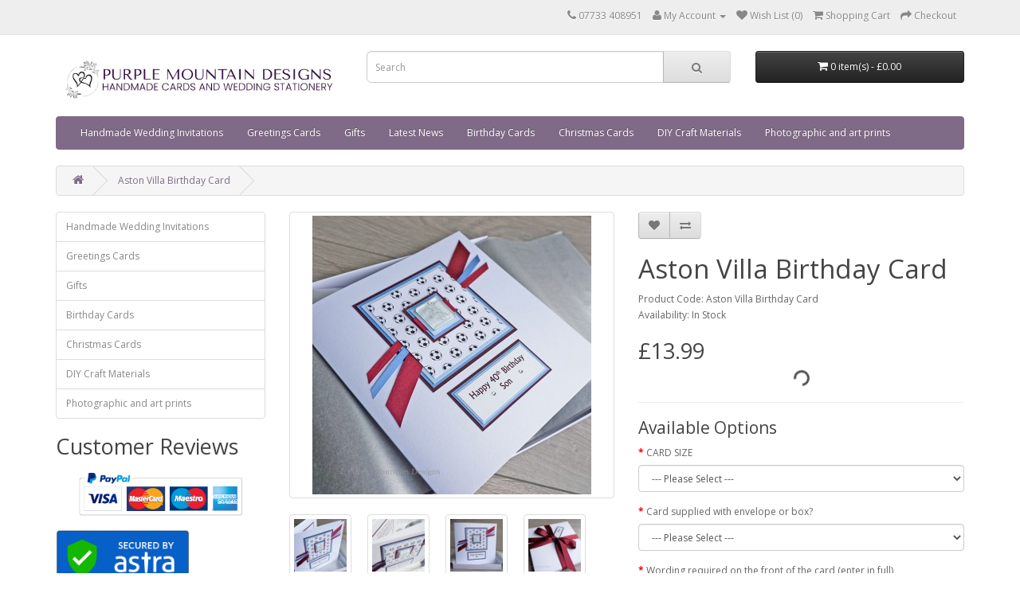

--- FILE ---
content_type: text/html; charset=utf-8
request_url: https://www.purplemountaindesigns.co.uk/Aston-villa-birthday-card
body_size: 12618
content:
<!DOCTYPE html>
<!--[if IE]><![endif]-->
<!--[if IE 8 ]><html dir="ltr" lang="en" class="ie8"><![endif]-->
<!--[if IE 9 ]><html dir="ltr" lang="en" class="ie9"><![endif]-->
<!--[if (gt IE 9)|!(IE)]><!-->
<html dir="ltr" lang="en">
<!--<![endif]-->
<head>
<meta charset="UTF-8" />
<meta name="viewport" content="width=device-width, initial-scale=1">
<meta http-equiv="X-UA-Compatible" content="IE=edge">
<title>Aston Villa Football Birthday Card for Dad, Husband |Claret Blue football colours</title>
<base href="https://www.purplemountaindesigns.co.uk/" />
<script src="catalog/view/javascript/jquery/jquery-2.1.1.min.js" type="text/javascript"></script>
<link href="catalog/view/javascript/bootstrap/css/bootstrap.min.css" rel="stylesheet" media="screen" />
<script src="catalog/view/javascript/bootstrap/js/bootstrap.min.js" type="text/javascript"></script>
<link href="catalog/view/javascript/font-awesome/css/font-awesome.min.css" rel="stylesheet" type="text/css" />
<link href="//fonts.googleapis.com/css?family=Open+Sans:400,400i,300,700" rel="stylesheet" type="text/css" />
<link href="catalog/view/theme/default/stylesheet/stylesheet.css" rel="stylesheet">
<link href="catalog/view/javascript/jquery/magnific/magnific-popup.css" type="text/css" rel="stylesheet" media="screen" />
<link href="catalog/view/javascript/jquery/datetimepicker/bootstrap-datetimepicker.min.css" type="text/css" rel="stylesheet" media="screen" />
<link href="catalog/view/javascript/jquery/owl-carousel/owl.carousel.css" type="text/css" rel="stylesheet" media="screen" />
<link href="catalog/view/javascript/jquery/owl-carousel/owl.transitions.css" type="text/css" rel="stylesheet" media="screen" />
<link href="catalog/view/theme/default/stylesheet/popupwindow/animate.css" type="text/css" rel="stylesheet" media="screen" />
<link href="catalog/view/javascript/jquery/fancybox/jquery.fancybox.css" type="text/css" rel="stylesheet" media="screen" />
<link href="catalog/view/theme/default/stylesheet/popupwindow/popupwindow.css" type="text/css" rel="stylesheet" media="screen" />
<link href="catalog/view/theme/default/stylesheet/paypal/paypal.css" type="text/css" rel="stylesheet" media="screen" />
<script src="catalog/view/javascript/common.js" type="text/javascript"></script>
<link href="https://www.purplemountaindesigns.co.uk/Aston-villa-birthday-card" rel="canonical" />
<link href="https://www.purplemountaindesigns.co.uk/image/catalog/cart.png" rel="icon" />
<script src="catalog/view/javascript/jquery/magnific/jquery.magnific-popup.min.js" type="text/javascript"></script>
<script src="catalog/view/javascript/jquery/datetimepicker/moment.js" type="text/javascript"></script>
<script src="catalog/view/javascript/jquery/datetimepicker/bootstrap-datetimepicker.min.js" type="text/javascript"></script>
<script src="catalog/view/javascript/jquery/owl-carousel/owl.carousel.min.js" type="text/javascript"></script>
<script src="catalog/view/javascript/jquery/fancybox/jquery.fancybox.js" type="text/javascript"></script>
<script src="catalog/view/javascript/paypal/paypal.js?page_code=product" type="text/javascript"></script>

<!-- Google tag (gtag.js) -->
<script async src="https://www.googletagmanager.com/gtag/js?id=G-JEKS1CLVT1"></script>
<script>
  window.dataLayer = window.dataLayer || [];
  function gtag(){dataLayer.push(arguments);}
  gtag('js', new Date());

  gtag('config', 'G-JEKS1CLVT1');
</script>
						

			<style type="text/css">
				.sub-thumbnail {display: block;padding:4px;margin-bottom:10px;
					line-height: 1.42857143;-webkit-transition: all .2s ease-in-out;
					transition: all .2s ease-in-out;border-radius: 0;
					border: none;background-color: none;
				}
				.subcatname{margin-top:6px;}
			</style>
			
</head>
<body class="product-product-778">
<nav id="top">
  <div class="container">
            <div id="top-links" class="nav pull-right">
      <ul class="list-inline">
        <li><a href="https://www.purplemountaindesigns.co.uk/index.php?route=information/contact"><i class="fa fa-phone"></i></a> <span class="hidden-xs hidden-sm hidden-md">07733 408951    </span></li>
        <li class="dropdown"><a href="https://www.purplemountaindesigns.co.uk/index.php?route=account/account" title="My Account" class="dropdown-toggle" data-toggle="dropdown"><i class="fa fa-user"></i> <span class="hidden-xs hidden-sm hidden-md">My Account</span> <span class="caret"></span></a>
          <ul class="dropdown-menu dropdown-menu-right">
                        <li><a href="https://www.purplemountaindesigns.co.uk/index.php?route=account/register">Register</a></li>
            <li><a href="https://www.purplemountaindesigns.co.uk/index.php?route=account/login">Login</a></li>
                      </ul>
        </li>
        <li><a href="https://www.purplemountaindesigns.co.uk/index.php?route=account/wishlist" id="wishlist-total" title="Wish List (0)"><i class="fa fa-heart"></i> <span class="hidden-xs hidden-sm hidden-md">Wish List (0)</span></a></li>
        <li><a href="https://www.purplemountaindesigns.co.uk/index.php?route=checkout/cart" title="Shopping Cart"><i class="fa fa-shopping-cart"></i> <span class="hidden-xs hidden-sm hidden-md">Shopping Cart</span></a></li>
        <li><a href="https://www.purplemountaindesigns.co.uk/index.php?route=checkout/checkout" title="Checkout"><i class="fa fa-share"></i> <span class="hidden-xs hidden-sm hidden-md">Checkout</span></a></li>
      </ul>
    </div>
  </div>
</nav>
<header>
  <div class="container">
    <div class="row">
      <div class="col-sm-4">
        <div id="logo">
                    <a href="https://www.purplemountaindesigns.co.uk/index.php?route=common/home"><img src="https://www.purplemountaindesigns.co.uk/image/catalog/New-logo-banner-sm.jpg" title="Purple Mountain Designs" alt="Purple Mountain Designs" class="img-responsive" /></a>
                  </div>
      </div>
      <div class="col-sm-5"><div id="search" class="input-group">
  <input type="text" name="search" value="" placeholder="Search" class="form-control input-lg" />
  <span class="input-group-btn">
    <button type="button" class="btn btn-default btn-lg"><i class="fa fa-search"></i></button>
  </span>
</div>      </div>
      <div class="col-sm-3"><div id="cart" class="btn-group btn-block">
  <button type="button" data-toggle="dropdown" data-loading-text="Loading..." class="btn btn-inverse btn-block btn-lg dropdown-toggle"><i class="fa fa-shopping-cart"></i> <span id="cart-total">0 item(s) - £0.00</span></button>
  <ul class="dropdown-menu pull-right">
        <li>
      <p class="text-center">Your shopping cart is empty!</p>
    </li>
      </ul>
</div>
</div>
    </div>
  </div>
</header>
<div class="container">
  <nav id="menu" class="navbar">
    <div class="navbar-header"><span id="category" class="visible-xs">Categories</span>
      <button type="button" class="btn btn-navbar navbar-toggle" data-toggle="collapse" data-target=".navbar-ex1-collapse"><i class="fa fa-bars"></i></button>
    </div>
    <div class="collapse navbar-collapse navbar-ex1-collapse">
      <ul class="nav navbar-nav">
                        <li class="dropdown"><a href="https://www.purplemountaindesigns.co.uk/handmade-wedding-invitations" class="dropdown-toggle" data-toggle="dropdown">Handmade Wedding Invitations</a>
          <div class="dropdown-menu">
            <div class="dropdown-inner">
                            <ul class="list-unstyled">
                                <li><a href="https://www.purplemountaindesigns.co.uk/handmade-wedding-invitations/wedding-stationery">Invite Design Collections</a></li>
                                <li><a href="https://www.purplemountaindesigns.co.uk/handmade-wedding-invitations/Wedding-place-settings">Place Cards / Table Settings</a></li>
                                <li><a href="https://www.purplemountaindesigns.co.uk/handmade-wedding-invitations/wedding-invite-samples">Wedding Invite Samples</a></li>
                                <li><a href="https://www.purplemountaindesigns.co.uk/handmade-wedding-invitations/wedding-guest-books">Wedding Guest Books</a></li>
                                <li><a href="https://www.purplemountaindesigns.co.uk/handmade-wedding-invitations/Wedding-photo-albums">Wedding Photo Albums</a></li>
                                <li><a href="https://www.purplemountaindesigns.co.uk/handmade-wedding-invitations/Wedding-favour-boxes">Handmade Wedding Favours</a></li>
                                <li><a href="https://www.purplemountaindesigns.co.uk/handmade-wedding-invitations/wedding-table-plans">Wedding Table Plans</a></li>
                                <li><a href="https://www.purplemountaindesigns.co.uk/handmade-wedding-invitations/wedding-memory-boxes">Wedding Memory Boxes</a></li>
                                <li><a href="https://www.purplemountaindesigns.co.uk/handmade-wedding-invitations/wedding-invite-price-list">Wedding Stationery Prices</a></li>
                                <li><a href="https://www.purplemountaindesigns.co.uk/handmade-wedding-invitations/bespoke-wedding-stationery">Bespoke Wedding Stationery</a></li>
                                <li><a href="https://www.purplemountaindesigns.co.uk/handmade-wedding-invitations/Wedding-invite-wording">Wedding Invite Wording &amp; Fonts</a></li>
                                <li><a href="https://www.purplemountaindesigns.co.uk/handmade-wedding-invitations/Ruby-wedding-invites">Ruby Wedding Invites</a></li>
                              </ul>
                          </div>
            <a href="https://www.purplemountaindesigns.co.uk/handmade-wedding-invitations" class="see-all">Show All Handmade Wedding Invitations</a> </div>
        </li>
                                <li class="dropdown"><a href="https://www.purplemountaindesigns.co.uk/greetings" class="dropdown-toggle" data-toggle="dropdown">Greetings Cards</a>
          <div class="dropdown-menu">
            <div class="dropdown-inner">
                            <ul class="list-unstyled">
                                <li><a href="https://www.purplemountaindesigns.co.uk/greetings/Birthday-Cards">Birthday Cards</a></li>
                                <li><a href="https://www.purplemountaindesigns.co.uk/greetings/wedding-anniversary-cards">Wedding Anniversary Cards</a></li>
                                <li><a href="https://www.purplemountaindesigns.co.uk/greetings/Handmade-fathers-day-cards">Father's Day Cards</a></li>
                                <li><a href="https://www.purplemountaindesigns.co.uk/greetings/wedding-day-cards">Wedding Day Cards</a></li>
                                <li><a href="https://www.purplemountaindesigns.co.uk/greetings/Engagement-cards">Engagement Cards</a></li>
                                <li><a href="https://www.purplemountaindesigns.co.uk/greetings/handmade-baby-shower-cards">Handmade Baby Shower Cards</a></li>
                                <li><a href="https://www.purplemountaindesigns.co.uk/greetings/handmade-christening-cards">Christening Cards</a></li>
                                <li><a href="https://www.purplemountaindesigns.co.uk/greetings/new-baby-cards">New Baby Cards</a></li>
                                <li><a href="https://www.purplemountaindesigns.co.uk/greetings/Valentines-Cards">Valentine's Day Cards</a></li>
                                <li><a href="https://www.purplemountaindesigns.co.uk/greetings/Animal-cards">Animal Cards</a></li>
                                <li><a href="https://www.purplemountaindesigns.co.uk/greetings/Personalised-graduation-cards">Graduation Cards</a></li>
                                <li><a href="https://www.purplemountaindesigns.co.uk/greetings/Mothers-day">Mother's Day Cards</a></li>
                                <li><a href="https://www.purplemountaindesigns.co.uk/greetings/Thank-You-Cards">Thank You Cards</a></li>
                                <li><a href="https://www.purplemountaindesigns.co.uk/greetings/Handmade-retirement-card">Retirement Cards</a></li>
                                <li><a href="https://www.purplemountaindesigns.co.uk/greetings/congratulations-cards">Congratulations Cards</a></li>
                                <li><a href="https://www.purplemountaindesigns.co.uk/greetings/wedding-acceptance-cards">Wedding Acceptance Cards</a></li>
                              </ul>
                          </div>
            <a href="https://www.purplemountaindesigns.co.uk/greetings" class="see-all">Show All Greetings Cards</a> </div>
        </li>
                                <li class="dropdown"><a href="https://www.purplemountaindesigns.co.uk/gifts" class="dropdown-toggle" data-toggle="dropdown">Gifts</a>
          <div class="dropdown-menu">
            <div class="dropdown-inner">
                            <ul class="list-unstyled">
                                <li><a href="https://www.purplemountaindesigns.co.uk/gifts/Christmas-Eve_Boxes">Christmas Eve Box</a></li>
                                <li><a href="https://www.purplemountaindesigns.co.uk/gifts/personalised-gift-boxes">Gift Favour Boxes</a></li>
                                <li><a href="https://www.purplemountaindesigns.co.uk/gifts/guest-books">Guest Books</a></li>
                                <li><a href="https://www.purplemountaindesigns.co.uk/gifts/keepsake-boxes">Keepsake Boxes</a></li>
                                <li><a href="https://www.purplemountaindesigns.co.uk/gifts/photo-albums">Photo Albums</a></li>
                                <li><a href="https://www.purplemountaindesigns.co.uk/gifts/personalised-gift-boxes-for-wine">Bottle Gift Boxes</a></li>
                              </ul>
                          </div>
            <a href="https://www.purplemountaindesigns.co.uk/gifts" class="see-all">Show All Gifts</a> </div>
        </li>
                                <li class="dropdown"><a href="https://www.purplemountaindesigns.co.uk/iblog" class="dropdown-toggle" data-toggle="dropdown">Latest News</a>
          <div class="dropdown-menu">
            <div class="dropdown-inner">
                            <ul class="list-unstyled">
                                <li><a href="https://www.purplemountaindesigns.co.uk/iblog/category/gift-ideas">Gift ideas</a></li>
                                <li><a href="https://www.purplemountaindesigns.co.uk/iblog/category/new-greetings-card-designs">New Greetings Card Designs</a></li>
                                <li><a href="https://www.purplemountaindesigns.co.uk/iblog/category/new-wedding-products">New Wedding Products</a></li>
                                <li><a href="https://www.purplemountaindesigns.co.uk/iblog/category/wedding-invitation-ideas-2023">Wedding Invitation Ideas 2023</a></li>
                              </ul>
                          </div>
            <a href="https://www.purplemountaindesigns.co.uk/iblog" class="see-all">Show All Latest News</a> </div>
        </li>
                                <li class="dropdown"><a href="https://www.purplemountaindesigns.co.uk/personalised-birthday-cards" class="dropdown-toggle" data-toggle="dropdown">Birthday Cards</a>
          <div class="dropdown-menu">
            <div class="dropdown-inner">
                            <ul class="list-unstyled">
                                <li><a href="https://www.purplemountaindesigns.co.uk/personalised-birthday-cards/luxury-boxed-birthday-cards">Luxury Boxed Birthday Cards</a></li>
                                <li><a href="https://www.purplemountaindesigns.co.uk/personalised-birthday-cards/Large-boxed-birthday-card">Large Boxed Birthday Cards</a></li>
                                <li><a href="https://www.purplemountaindesigns.co.uk/personalised-birthday-cards/Birthday-cards-men">Birthday Cards for Men</a></li>
                                <li><a href="https://www.purplemountaindesigns.co.uk/personalised-birthday-cards/dog-cat-birthday-cards">Dog &amp; Cat Birthday Cards</a></li>
                                <li><a href="https://www.purplemountaindesigns.co.uk/personalised-birthday-cards/handmade-birthday-card">More Personalised Birthday Cards</a></li>
                                <li><a href="https://www.purplemountaindesigns.co.uk/personalised-birthday-cards/Handmade-sport-birthday-cards">Sporting Birthday Cards</a></li>
                                <li><a href="https://www.purplemountaindesigns.co.uk/personalised-birthday-cards/personalised-football-birthday-cards">Football Birthday Cards</a></li>
                                <li><a href="https://www.purplemountaindesigns.co.uk/personalised-birthday-cards/Special-first-birthday-cards">First Birthday Cards</a></li>
                              </ul>
                          </div>
            <a href="https://www.purplemountaindesigns.co.uk/personalised-birthday-cards" class="see-all">Show All Birthday Cards</a> </div>
        </li>
                                <li class="dropdown"><a href="https://www.purplemountaindesigns.co.uk/Christmas-Cards" class="dropdown-toggle" data-toggle="dropdown">Christmas Cards</a>
          <div class="dropdown-menu">
            <div class="dropdown-inner">
                            <ul class="list-unstyled">
                                <li><a href="https://www.purplemountaindesigns.co.uk/Christmas-Cards/Luxury-boxed-Christmas-Cards">Boxed Christmas Cards</a></li>
                                <li><a href="https://www.purplemountaindesigns.co.uk/Christmas-Cards/Luxury-christmas-card">Luxury Christmas Cards with envelopes</a></li>
                                <li><a href="https://www.purplemountaindesigns.co.uk/Christmas-Cards/Handmade-christmas-card">Handmade Christmas Cards - smaller cards</a></li>
                                <li><a href="https://www.purplemountaindesigns.co.uk/Christmas-Cards/Handmade-Christmas-Card-Multi-Packs">Handmade Christmas Card Multi-Packs</a></li>
                                <li><a href="https://www.purplemountaindesigns.co.uk/Christmas-Cards/Babys-1st-christmas-card">Baby's First Christmas </a></li>
                              </ul>
                          </div>
            <a href="https://www.purplemountaindesigns.co.uk/Christmas-Cards" class="see-all">Show All Christmas Cards</a> </div>
        </li>
                                <li class="dropdown"><a href="https://www.purplemountaindesigns.co.uk/craft-materials" class="dropdown-toggle" data-toggle="dropdown">DIY Craft Materials</a>
          <div class="dropdown-menu">
            <div class="dropdown-inner">
                            <ul class="list-unstyled">
                                <li><a href="https://www.purplemountaindesigns.co.uk/craft-materials/Lampwork-glass-heart-pendants">Murano Glass Heart Pendants</a></li>
                                <li><a href="https://www.purplemountaindesigns.co.uk/craft-materials/Ribbon">Ribbon</a></li>
                                <li><a href="https://www.purplemountaindesigns.co.uk/craft-materials/greetings-card-presentation-boxes">Card presentation boxes</a></li>
                                <li><a href="https://www.purplemountaindesigns.co.uk/craft-materials/Card-blanks-and-inserts">Card Blanks and Inserts</a></li>
                              </ul>
                          </div>
            <a href="https://www.purplemountaindesigns.co.uk/craft-materials" class="see-all">Show All DIY Craft Materials</a> </div>
        </li>
                                <li><a href="https://www.purplemountaindesigns.co.uk/Border-collie-art">Photographic and art prints</a></li>
                      </ul>
    </div>
  </nav>
</div>
<div class="container">
  <ul class="breadcrumb">
        <li><a href="https://www.purplemountaindesigns.co.uk/index.php?route=common/home"><i class="fa fa-home"></i></a></li>
        <li><a href="https://www.purplemountaindesigns.co.uk/Aston-villa-birthday-card">Aston Villa Birthday Card</a></li>
      </ul>
  <div class="row"><aside id="column-left" class="col-sm-3 hidden-xs">
    <div class="list-group">
      <a href="https://www.purplemountaindesigns.co.uk/handmade-wedding-invitations" class="list-group-item">Handmade Wedding Invitations</a>
        <a href="https://www.purplemountaindesigns.co.uk/greetings" class="list-group-item">Greetings Cards</a>
        <a href="https://www.purplemountaindesigns.co.uk/gifts" class="list-group-item">Gifts</a>
        <a href="https://www.purplemountaindesigns.co.uk/personalised-birthday-cards" class="list-group-item">Birthday Cards</a>
        <a href="https://www.purplemountaindesigns.co.uk/Christmas-Cards" class="list-group-item">Christmas Cards</a>
        <a href="https://www.purplemountaindesigns.co.uk/craft-materials" class="list-group-item">DIY Craft Materials</a>
        <a href="https://www.purplemountaindesigns.co.uk/Border-collie-art" class="list-group-item">Photographic and art prints</a>
    </div>
    <div>
      <h2>Customer Reviews</h2>
    <script type="text/JavaScript" src="https://www.freeindex.co.uk/widgets/fiwidget.asp?lid=65319%26tit%3D%26wid%3D220%26rak%3D1%26dis%3D0%26wri%3D1%26nrv%3D1%26rts%3DS%26theme%3Ddark"></script></div>
    <div>
    <p><!-- PayPal Logo --></p><table border="0" cellpadding="10" cellspacing="0" align="center"><tbody><tr><td align="center"></td></tr><tr><td align="center"><a href="https://www.paypal.com/uk/webapps/mpp/paypal-popup" title="How PayPal Works" onclick="javascript:window.open('https://www.paypal.com/uk/webapps/mpp/paypal-popup','WIPaypal','toolbar=no, location=no, directories=no, status=no, menubar=no, scrollbars=yes, resizable=yes, width=1060, height=700'); return false;"><img src="https://www.paypalobjects.com/webstatic/mktg/Logo/AM_mc_vs_ms_ae_UK.png" border="0" alt="PayPal Acceptance Mark" style="width: 204.805px; float: left; height: 70.2188px;"></a></td></tr></tbody></table><p></p></div>
    <div>
    <p>
<a href="https://secure.getastra.net/seal/verify/e1aXMCeTn">

<img src="https://www.purplemountaindesigns.co.uk/image/catalog/Trust-seal.png" style="width: 168.094px; height: 92.7188px;"></a></p><p><br></p><p><br></p></div>
    	    	<div class="panel panel-default iblog-widget">
			<div class="panel-heading"><div class="bundle-title"><a href="https://www.purplemountaindesigns.co.uk/iblog/valentines-day-cards-2026">Valentine's Day Cards 2026</a></div></div>
			<div class="panel-body iblog-box-content">
									<a href="https://www.purplemountaindesigns.co.uk/iblog/valentines-day-cards-2026"><img src="https://www.purplemountaindesigns.co.uk/image/cache/catalog/valentine/Cocktail22d-200x200.jpg" class="iblog-featured-image" alt="Valentine's Day Cards 2026" /></a>
				                <div class="iblog-featured-description">
                	Beautiful gift boxed Valentine's Day Card for you husband, wife, girlfriend, fiancé, boyfriend, secret lover!                </div>

                <div class="iblog-button">
                	<a href="https://www.purplemountaindesigns.co.uk/iblog/valentines-day-cards-2026" class="btn btn-primary">Read more</a>
                </div>
			</div>
		</div>
	
<div class="panel panel-default iblog-panel">
	<div class="panel-heading">Latest News Posts</div>
	<div class="panel-content iblog-box-content">
        			<ul class="iblog-box-post">
									<li>
						<div class="iblog-post">
							<a href="https://www.purplemountaindesigns.co.uk/iblog/leeds-united-football-card">Leeds United Football Card</a>
						</div>
					</li>
									<li>
						<div class="iblog-post">
							<a href="https://www.purplemountaindesigns.co.uk/iblog/tin-wedding-anniversary-card">New Tin Wedding Anniversary Card</a>
						</div>
					</li>
									<li>
						<div class="iblog-post">
							<a href="https://www.purplemountaindesigns.co.uk/iblog/pearlescent-boxes-for-larger-cards">New pearlescent boxes for our larger cards</a>
						</div>
					</li>
									<li>
						<div class="iblog-post">
							<a href="https://www.purplemountaindesigns.co.uk/iblog/luxury-personalised-photo-albums">New luxury photo albums</a>
						</div>
					</li>
									<li>
						<div class="iblog-post">
							<a href="https://www.purplemountaindesigns.co.uk/iblog/merry-christmas">Merry Christmas!</a>
						</div>
					</li>
									<li>
						<div class="iblog-post">
							<a href="https://www.purplemountaindesigns.co.uk/iblog/handmade-valentines-day-cards">Handmade Valentine's Day Cards</a>
						</div>
					</li>
									<li>
						<div class="iblog-post">
							<a href="https://www.purplemountaindesigns.co.uk/iblog/new-birthday-cards">New birthday cards</a>
						</div>
					</li>
									<li>
						<div class="iblog-post">
							<a href="https://www.purplemountaindesigns.co.uk/iblog/luxury-valentines-cards-2024">Luxury Valentine's Cards 2024</a>
						</div>
					</li>
									<li>
						<div class="iblog-post">
							<a href="https://www.purplemountaindesigns.co.uk/iblog/wedding-season-2024">Wedding season 2024</a>
						</div>
					</li>
									<li>
						<div class="iblog-post">
							<a href="https://www.purplemountaindesigns.co.uk/iblog/new-lilac-birthday-card">New Lilac Birthday card</a>
						</div>
					</li>
									<li>
						<div class="iblog-post">
							<a href="https://www.purplemountaindesigns.co.uk/iblog/new-giraffe-card-for-birth-of-a-baby-boy">New giraffe card for birth of a baby boy</a>
						</div>
					</li>
									<li>
						<div class="iblog-post">
							<a href="https://www.purplemountaindesigns.co.uk/iblog/new-vintage-rose-guest-book">New Vintage Rose Guest  Book</a>
						</div>
					</li>
									<li>
						<div class="iblog-post">
							<a href="https://www.purplemountaindesigns.co.uk/iblog/luxury-christmas-cards-2019">Luxury Christmas Cards 2019</a>
						</div>
					</li>
									<li>
						<div class="iblog-post">
							<a href="https://www.purplemountaindesigns.co.uk/iblog/christmas-delivery-2019">Christmas Delivery 2019</a>
						</div>
					</li>
									<li>
						<div class="iblog-post">
							<a href="https://www.purplemountaindesigns.co.uk/iblog/ruby-wedding-invites">Ruby Wedding Invites</a>
						</div>
					</li>
									<li>
						<div class="iblog-post">
							<a href="https://www.purplemountaindesigns.co.uk/iblog/luxury-valentines-day-cards">Luxury Valentine's Day Cards</a>
						</div>
					</li>
									<li>
						<div class="iblog-post">
							<a href="https://www.purplemountaindesigns.co.uk/iblog/luxury-mothers-day-cards-2020">Luxury Mother's Day Cards 2020</a>
						</div>
					</li>
									<li>
						<div class="iblog-post">
							<a href="https://www.purplemountaindesigns.co.uk/iblog/handmade-christmas-cards">Handmade Christmas Cards</a>
						</div>
					</li>
									<li>
						<div class="iblog-post">
							<a href="https://www.purplemountaindesigns.co.uk/iblog/New-birthday-cards-2022">New luxury birthday card designs</a>
						</div>
					</li>
									<li>
						<div class="iblog-post">
							<a href="https://www.purplemountaindesigns.co.uk/iblog/handmade-mothers-day-cards-2023">Handmade Mother's Day Cards 2023</a>
						</div>
					</li>
							</ul>
			</div>
</div>    <div class="box-heading"><h3>Latest News</h3></div>
<div class="list-group">
      <a href="https://www.purplemountaindesigns.co.uk/iblog/category/gift-ideas" class="list-group-item">Gift ideas</a>
        <a href="https://www.purplemountaindesigns.co.uk/iblog/category/new-greetings-card-designs" class="list-group-item">New Greetings Card Designs</a>
        <a href="https://www.purplemountaindesigns.co.uk/iblog/category/new-wedding-products" class="list-group-item">New Wedding Products</a>
        <a href="https://www.purplemountaindesigns.co.uk/iblog/category/wedding-invitation-ideas-2023" class="list-group-item">Wedding Invitation Ideas 2023</a>
    </div>
	  </aside>
                <div id="content" class="col-sm-9"><div id="banner0" class="owl-carousel">
  </div>
<script type="text/javascript"><!--
$('#banner0').owlCarousel({
	items: 6,
	autoPlay: 3000,
	singleItem: true,
	navigation: false,
	pagination: false,
	transitionStyle: 'fade'
});
--></script>
      <div class="row">
                                <div class="col-sm-6">
                    <ul class="thumbnails">
                        <li><a class="thumbnail" href="https://www.purplemountaindesigns.co.uk/image/cache/catalog/Greetings/Birthday/men/Aston-Villa-card-750x750.jpg" title="Aston Villa Birthday Card"><img src="https://www.purplemountaindesigns.co.uk/image/cache/catalog/Greetings/Birthday/men/Aston-Villa-card-350x350.jpg" title="Aston Villa Birthday Card" alt="Aston Villa Birthday Card" /></a></li>
                                                <li class="image-additional"><a class="thumbnail" href="https://www.purplemountaindesigns.co.uk/image/cache/catalog/Greetings/Birthday/men/Aston-villa-card2-750x750.jpg" title="Aston Villa Birthday Card"> <img src="https://www.purplemountaindesigns.co.uk/image/cache/catalog/Greetings/Birthday/men/Aston-villa-card2-74x74.jpg" title="Aston Villa Birthday Card" alt="Aston Villa Birthday Card" /></a></li>
                        <li class="image-additional"><a class="thumbnail" href="https://www.purplemountaindesigns.co.uk/image/cache/catalog/Greetings/Birthday/men/Villa-card3-750x750.jpg" title="Aston Villa Birthday Card"> <img src="https://www.purplemountaindesigns.co.uk/image/cache/catalog/Greetings/Birthday/men/Villa-card3-74x74.jpg" title="Aston Villa Birthday Card" alt="Aston Villa Birthday Card" /></a></li>
                        <li class="image-additional"><a class="thumbnail" href="https://www.purplemountaindesigns.co.uk/image/cache/catalog/Greetings/Birthday/men/Aston-villa-card3-750x750.jpg" title="Aston Villa Birthday Card"> <img src="https://www.purplemountaindesigns.co.uk/image/cache/catalog/Greetings/Birthday/men/Aston-villa-card3-74x74.jpg" title="Aston Villa Birthday Card" alt="Aston Villa Birthday Card" /></a></li>
                        <li class="image-additional"><a class="thumbnail" href="https://www.purplemountaindesigns.co.uk/image/cache/catalog/Greetings/Birthday/men/Aston-villa-card4-750x750.jpg" title="Aston Villa Birthday Card"> <img src="https://www.purplemountaindesigns.co.uk/image/cache/catalog/Greetings/Birthday/men/Aston-villa-card4-74x74.jpg" title="Aston Villa Birthday Card" alt="Aston Villa Birthday Card" /></a></li>
                                  </ul>
                    <ul class="nav nav-tabs">
            <li class="active"><a href="#tab-description" data-toggle="tab">Description</a></li>
                                    <li><a href="#tab-review" data-toggle="tab">Reviews (0)</a></li>
                      </ul>
          <div class="tab-content">
            <div class="tab-pane active" id="tab-description"><h3>
	Aston Villa Birthday Card for Dad, Husband, Brother, Son etc</h3>
<p>
	This handmade birthday card has a silver footballer hand-painted onto a glass tile. Mounted on shades of claret and blue ribbons and cards.&nbsp; The design is created on a white pearlescent card, with a matching blank insert.</p>
<p>
	Please type your own personalised message in the box when you order. This card would be ideal for other special birthdays, such as 18th, 21st, 30th, 40th for a Father, Son, Husband etc.</p>
<p>
	The card is supplied in a matt white box, lined with tissue paper and tied with a satin ribbon. Also available with a white envelope.</p>
<p>
	Card&nbsp;size: 19cm x 19cm</p>
</div>
                                    <div class="tab-pane" id="tab-review">
              <form class="form-horizontal" id="form-review">
                <div id="review"></div>
                <h2>Write a review</h2>
                                Please <a href="https://www.purplemountaindesigns.co.uk/index.php?route=account/login">login</a> or <a href="https://www.purplemountaindesigns.co.uk/index.php?route=account/register">register</a> to review                              </form>
            </div>
                      </div>
        </div>
                                <div class="col-sm-6">
          <div class="btn-group">
            <button type="button" data-toggle="tooltip" class="btn btn-default" title="Add to Wish List" onclick="wishlist.add('778');"><i class="fa fa-heart"></i></button>
            <button type="button" data-toggle="tooltip" class="btn btn-default" title="Compare this Product" onclick="compare.add('778');"><i class="fa fa-exchange"></i></button>
          </div>
          <h1>Aston Villa Birthday Card</h1>
          <ul class="list-unstyled">
                        <li>Product Code: Aston Villa Birthday Card</li>
                        <li>Availability: In Stock</li>
          </ul>
                    <ul class="list-unstyled">
                        <li>
              <h2>£13.99</h2>
            </li>
                                                          </ul>
                    <div id="product">
                        <hr>
            <h3>Available Options</h3>
                                    <div class="form-group required">
              <label class="control-label" for="input-option3094">CARD SIZE</label>
              <select name="option[3094]" id="input-option3094" class="form-control">
                <option value=""> --- Please Select --- </option>
                                <option value="3324">190 x 190mm (7.5x7.5&quot;)                                </option>
                              </select>
            </div>
                                                                                                                                                <div class="form-group required">
              <label class="control-label" for="input-option3095">Card supplied with envelope or box?</label>
              <select name="option[3095]" id="input-option3095" class="form-control">
                <option value=""> --- Please Select --- </option>
                                <option value="3325">With white envelope                                (-£1.50)
                                </option>
                                <option value="3326">Matt White Box                                </option>
                                <option value="3327">White pearlescent box                                (+£2.50)
                                </option>
                              </select>
            </div>
                                                                                                                                                                                                <div class="form-group required">
              <label class="control-label" for="input-option3089">Wording required on the front of the card (enter in full)</label>
              <textarea name="option[3089]" rows="5" placeholder="Wording required on the front of the card (enter in full)" id="input-option3089" class="form-control"></textarea>
            </div>
                                                                                                <div class="form-group required">
              <label class="control-label" for="input-option3093">Include printed mount inside? </label>
              <select name="option[3093]" id="input-option3093" class="form-control">
                <option value=""> --- Please Select --- </option>
                                <option value="3322">No printed insert                                </option>
                                <option value="3323">Include printed mount on insert                                 (+£1.00)
                                </option>
                              </select>
            </div>
                                                                                                                                                                                                <div class="form-group">
              <label class="control-label" for="input-option3092">Wording required for printed insert mount (if selected)</label>
              <textarea name="option[3092]" rows="5" placeholder="Wording required for printed insert mount (if selected)" id="input-option3092" class="form-control"></textarea>
            </div>
                                                                                                <div class="form-group required">
              <label class="control-label" for="input-option3091">Add Name Tag onto Ribbon? (For boxed cards)</label>
              <select name="option[3091]" id="input-option3091" class="form-control">
                <option value=""> --- Please Select --- </option>
                                <option value="3320">No Name Tag                                </option>
                                <option value="3321">Add Name Tag                                (+£0.50)
                                </option>
                              </select>
            </div>
                                                                                                                                                                                    <div class="form-group">
              <label class="control-label" for="input-option3090">Name required on ribbon tag (if selected above)</label>
              <input type="text" name="option[3090]" value="" placeholder="Name required on ribbon tag (if selected above)" id="input-option3090" class="form-control" />
            </div>
                                                                                                                        <div class="form-group">
              <label class="control-label" for="input-quantity">Qty</label>
              <input type="text" name="quantity" value="1" size="2" id="input-quantity" class="form-control" />
              <input type="hidden" name="product_id" value="778" />
              <br />
              <button type="button" id="button-cart" data-loading-text="Loading..." class="btn btn-primary btn-lg btn-block">Add to Cart</button>
            </div>
                      </div>
                    <div class="rating">
            <p>
                                          <span class="fa fa-stack"><i class="fa fa-star-o fa-stack-1x"></i></span>
                                                        <span class="fa fa-stack"><i class="fa fa-star-o fa-stack-1x"></i></span>
                                                        <span class="fa fa-stack"><i class="fa fa-star-o fa-stack-1x"></i></span>
                                                        <span class="fa fa-stack"><i class="fa fa-star-o fa-stack-1x"></i></span>
                                                        <span class="fa fa-stack"><i class="fa fa-star-o fa-stack-1x"></i></span>
                                          <a href="" onclick="$('a[href=\'#tab-review\']').trigger('click'); return false;">0 reviews</a> / <a href="" onclick="$('a[href=\'#tab-review\']').trigger('click'); return false;">Write a review</a></p>
            <hr>
            <!-- AddThis Button BEGIN -->
            <div class="addthis_toolbox addthis_default_style" data-url="https://www.purplemountaindesigns.co.uk/Aston-villa-birthday-card"><a class="addthis_button_facebook_like" fb:like:layout="button_count"></a> <a class="addthis_button_tweet"></a> <a class="addthis_button_pinterest_pinit"></a> <a class="addthis_counter addthis_pill_style"></a></div>
            <script type="text/javascript" src="//s7.addthis.com/js/300/addthis_widget.js#pubid=ra-515eeaf54693130e"></script>
            <!-- AddThis Button END -->
          </div>
                  </div>
      </div>
                  <p>Tags:                        <a href="https://www.purplemountaindesigns.co.uk/index.php?route=product/search&amp;tag=Aston Villa">Aston Villa</a>,
                                <a href="https://www.purplemountaindesigns.co.uk/index.php?route=product/search&amp;tag=Birthday card">Birthday card</a>,
                                <a href="https://www.purplemountaindesigns.co.uk/index.php?route=product/search&amp;tag=claret &amp;amp; blue">claret &amp; blue</a>
                      </p>
            <script type="text/javascript">
	var isMobile = false; //initiate as false
	var isDesktop = true;

	// device detection
	if(/(android|bb\d+|meego).+mobile|avantgo|bada\/|blackberry|blazer|compal|elaine|fennec|hiptop|iemobile|ip(hone|od)|ipad|iris|kindle|Android|Silk|lge |maemo|midp|mmp|netfront|opera m(ob|in)i|palm( os)?|phone|p(ixi|re)\/|plucker|pocket|psp|series(4|6)0|symbian|treo|up\.(browser|link)|vodafone|wap|windows (ce|phone)|xda|xiino/i.test(navigator.userAgent) 
    || /1207|6310|6590|3gso|4thp|50[1-6]i|770s|802s|a wa|abac|ac(er|oo|s\-)|ai(ko|rn)|al(av|ca|co)|amoi|an(ex|ny|yw)|aptu|ar(ch|go)|as(te|us)|attw|au(di|\-m|r |s )|avan|be(ck|ll|nq)|bi(lb|rd)|bl(ac|az)|br(e|v)w|bumb|bw\-(n|u)|c55\/|capi|ccwa|cdm\-|cell|chtm|cldc|cmd\-|co(mp|nd)|craw|da(it|ll|ng)|dbte|dc\-s|devi|dica|dmob|do(c|p)o|ds(12|\-d)|el(49|ai)|em(l2|ul)|er(ic|k0)|esl8|ez([4-7]0|os|wa|ze)|fetc|fly(\-|_)|g1 u|g560|gene|gf\-5|g\-mo|go(\.w|od)|gr(ad|un)|haie|hcit|hd\-(m|p|t)|hei\-|hi(pt|ta)|hp( i|ip)|hs\-c|ht(c(\-| |_|a|g|p|s|t)|tp)|hu(aw|tc)|i\-(20|go|ma)|i230|iac( |\-|\/)|ibro|idea|ig01|ikom|im1k|inno|ipaq|iris|ja(t|v)a|jbro|jemu|jigs|kddi|keji|kgt( |\/)|klon|kpt |kwc\-|kyo(c|k)|le(no|xi)|lg( g|\/(k|l|u)|50|54|\-[a-w])|libw|lynx|m1\-w|m3ga|m50\/|ma(te|ui|xo)|mc(01|21|ca)|m\-cr|me(rc|ri)|mi(o8|oa|ts)|mmef|mo(01|02|bi|de|do|t(\-| |o|v)|zz)|mt(50|p1|v )|mwbp|mywa|n10[0-2]|n20[2-3]|n30(0|2)|n50(0|2|5)|n7(0(0|1)|10)|ne((c|m)\-|on|tf|wf|wg|wt)|nok(6|i)|nzph|o2im|op(ti|wv)|oran|owg1|p800|pan(a|d|t)|pdxg|pg(13|\-([1-8]|c))|phil|pire|pl(ay|uc)|pn\-2|po(ck|rt|se)|prox|psio|pt\-g|qa\-a|qc(07|12|21|32|60|\-[2-7]|i\-)|qtek|r380|r600|raks|rim9|ro(ve|zo)|s55\/|sa(ge|ma|mm|ms|ny|va)|sc(01|h\-|oo|p\-)|sdk\/|se(c(\-|0|1)|47|mc|nd|ri)|sgh\-|shar|sie(\-|m)|sk\-0|sl(45|id)|sm(al|ar|b3|it|t5)|so(ft|ny)|sp(01|h\-|v\-|v )|sy(01|mb)|t2(18|50)|t6(00|10|18)|ta(gt|lk)|tcl\-|tdg\-|tel(i|m)|tim\-|t\-mo|to(pl|sh)|ts(70|m\-|m3|m5)|tx\-9|up(\.b|g1|si)|utst|v400|v750|veri|vi(rg|te)|vk(40|5[0-3]|\-v)|vm40|voda|vulc|vx(52|53|60|61|70|80|81|83|85|98)|w3c(\-| )|webc|whit|wi(g |nc|nw)|wmlb|wonu|x700|yas\-|your|zeto|zte\-/i.test(navigator.userAgent.substr(0,4))) {

		isMobile = true;
		isDesktop = false;
	}

	var showSelectorPopup = function (popup_id, content_type, content, href,width,height,animation,prevent_closing, cssSelector, close_after) {
		var overlay_close = true;
		var escape_close = true;
		if(prevent_closing==1) {
			overlay_close = false;
			escape_close = null;
		}
		else {
			overlay_close = true;
			escape_close = [27];
		}
		$(cssSelector).fancybox({
			content: content,
			width: width,
			height: height,
			autoSize: false,
			openEffect : 'fade',
			openSpeed  : 150,
			closeBtn  : true,
			wrapCSS : 'animated '+ animation + ' popup-id-' + popup_id,
			href    : href.replace(new RegExp("watch\\?v=", "i"), 'embed/'),
			type       : content_type ==="youtube" ? 'iframe' : null,
            

			
			helpers : { 
			  overlay : {closeClick: overlay_close}
			},
			keys : {
			    close  : escape_close
			},
			afterShow: function () {
				if (close_after > 0) setTimeout(closePopup.bind(null, close_after*1000));
				$.ajax({
					url: 'https://www.purplemountaindesigns.co.uk/index.php?route=extension/module/popupwindow/updateImpressions',
					type: 'GET',
					data: {popup_id : popup_id},
					dataType: 'json',
					success: function (response) {
						}
				});
			}
		});
	}
	
var closePopup = function(cssSelector) {
	if (cssSelector == '')
		$.fancybox.close();
	else
		$(cssSelector).fancybox.close();
}

var showPopup = function (popup_id, content_type, content, href, width,height,animation,prevent_closing,auto_size,auto_resize,aspect_ratio,delay,close_after) { 	
		var timeout = 500;
		if(delay>0) {
			timeout += (delay*1000);
		}
		var overlay_close = true;
		var escape_close = true;
		if(prevent_closing==1) {
			overlay_close = false;
			escape_close = null;
		}
		else {
			overlay_close = true;
			escape_close = [27];
		}
		
		setTimeout(function() {
			$.fancybox.open({
				content: content,
				width: width,
				height: height,
				autoSize:false,	
				openEffect : 'fade',
				openSpeed  : 150,
				closeBtn  : true,	
				wrapCSS : 'animated '+ animation + ' popup-id-' + popup_id,
				autoResize: auto_resize === "false" ? false : true,
				aspectRatio: aspect_ratio === "false" ? false : true,
				href       : href.replace(new RegExp("watch\\?v=", "i"), 'embed/'),
	            type       : content_type === "youtube" ? 'iframe' : null,
	            
				
				helpers : { 
				  overlay : {closeClick: overlay_close}
				},
				keys : {
				    close  : escape_close
				},
				afterShow: function () {
					if (close_after > 0) setTimeout(closePopup, close_after*1000);
					$.ajax({
						url: 'https://www.purplemountaindesigns.co.uk/index.php?route=extension/module/popupwindow/updateImpressions',
						type: 'GET',
						data: {popup_id : popup_id},
						dataType: 'json',
						success: function (response) {
							}
					});
				}
			});	
												
		}, timeout);
		
		
	};

	var uri = location.pathname + location.search;
	var documentReady = false;
	var windowLoad = false;
	var isBodyClicked = false;
	
	var isExitEvent = false;
	var alreadyscrolled = false;

		
	$(document).ready(function() {
		documentReady = true;
	});
	
	$(window).load(function() {
		windowLoad = true;
	});
	
	//var exitEvent = function (){
		
//	};	
										
	
	$.ajax({
		url: '//www.purplemountaindesigns.co.uk/index.php?route=extension/module/popupwindow/getPopup',
		type: 'GET',
		data: {'uri' : uri},
		dataType: 'json',
		success: function (response) {

			for(entry in response) {
				// Check if the current popup should be visible on mobile devices
				if(response[entry].show_on_mobile == '0' && isMobile) {
					continue;
				}

				if(response[entry].show_on_desktop == '0' && isDesktop) {
					continue;
				}

				var set_animation =  response[entry].animation;
						
				if (response[entry].content_type === 'youtube'){
					set_animation = false
				}

				if(response[entry].match) {
					repeat = response[entry].repeat;
					popup_id = response[entry].id;

					if(response[entry].event == 0) { // Document ready event  		
						if (documentReady) {					
							showPopup(response[entry].popup_id, response[entry].content_type, response[entry].content,response[entry].video_href, response[entry].width, response[entry].height, set_animation, response[entry].prevent_closing,response[entry].auto_size, response[entry].auto_resize,response[entry].aspect_ratio,response[entry].seconds,response[entry].close_after);
						} else {
							$(document).ready(function(){   
								showPopup(response[entry].popup_id, response[entry].content_type, response[entry].content,response[entry].video_href, response[entry].width, response[entry].height, set_animation, response[entry].prevent_closing,response[entry].auto_size, response[entry].auto_resize,response[entry].aspect_ratio,response[entry].seconds,response[entry].close_after);
							});
						}
					}
					
					
					if(response[entry].event == 1) { // Window load event
						if(windowLoad) {
							showPopup(response[entry].popup_id, response[entry].content_type, response[entry].content,response[entry].video_href, response[entry].width, response[entry].height, set_animation, response[entry].prevent_closing,response[entry].auto_size, response[entry].auto_resize,response[entry].aspect_ratio,response[entry].seconds,response[entry].close_after);
						}
						else {
							$(window).load(function() {

								showPopup(response[entry].popup_id, response[entry].content_type, response[entry].content,response[entry].video_href, response[entry].width, response[entry].height, set_animation, response[entry].prevent_closing,response[entry].auto_size, response[entry].auto_resize,response[entry].aspect_ratio,response[entry].seconds,response[entry].close_after);
							});
						}
					 
					}
				 
					if(response[entry].event == 2) { // Body click event
						$('body').click(function() {
							if(isBodyClicked == false) {
								showPopup(response[entry].popup_id, response[entry].content_type, response[entry].content,response[entry].video_href, response[entry].width, response[entry].height, set_animation, response[entry].prevent_closing,response[entry].auto_size, response[entry].auto_resize,response[entry].aspect_ratio,response[entry].seconds,response[entry].close_after);
								isBodyClicked = true;
							}	
						});
					}
					
					if(response[entry].event == 3) { // Exit intent
						 var p_id = response[entry].popup_id;
						 var p_content = response[entry].content;
						 var p_width = response[entry].width;
						 var p_height = response[entry].height;
						 var p_animation = set_animation;
						 var p_prevent_closing = response[entry].prevent_closing;
						 var p_auto_size = response[entry].auto_size;
						 var p_auto_resize = response[entry].auto_resize;
						 var p_aspect_ratio = response[entry].aspect_ratio;
						 var p_content_type = response[entry].content_type;
						 var p_video_href = response[entry].video_href;

						 var bootstrap_enabled = (typeof $().modal == 'function');
							
						 if (!bootstrap_enabled) {
						 	$('head').append('<link rel="stylesheet" type="text/css" href="catalog/view/javascript/popupwindow/modal/dol_bootstrap.min.css" />');
						 	$('head').append('<script type="text/javascript" src="catalog/view/javascript/popupwindow/modal/dol_bootstrap.min.js"><'+'/script>');
						 }
	
						 var prevY = -1;
	
						 $(document).bind("mouseout", function(e) {
						 	e.preventDefault();
						 	e.stopPropagation();
						 	if(prevY == -1) {
						 		prevY = e.pageY;
						 		
						 		return;    
						 	}
						 	if (!isExitEvent && (e.pageY<prevY) && (e.pageY - $(window).scrollTop() <= 1)) {  						
								
						 		prevY = -1;
								showPopup(p_id, p_content_type ,p_content, p_video_href, p_width, p_height, p_animation, p_prevent_closing, p_auto_size, p_auto_resize, p_aspect_ratio,response[entry].seconds,response[entry].close_after);
								isExitEvent = true;
						 		//showPopup(response[entry].popup_id, response[entry].content, response[entry].width, response[entry].height, set_animation, response[entry].prevent_closing);
						 	} else {
						 		prevY = e.pageY;
						 	}
						 });
										
					}		
					
					if(response[entry].event == 4) { // Scroll from top event
						$(window).scroll(function() {	
							
							//variables to be used				
							
							var startDistance = 0;
							var percentageValue = response[entry].percentage_value;
							var scrollAmount = $(window).scrollTop();
							var documentHeight = $(window).height();
						 
							// calculate the percentage the user has scrolled down the page
							var scrollPercent = (scrollAmount / documentHeight) * 100;	
							
							// detecting the percentage scrolled and calling the pop up	
							if (!alreadyscrolled && scrollPercent > percentageValue && scrollPercent < percentageValue + 1) {
							   showPopup(response[entry].popup_id, response[entry].content_type, response[entry].content,response[entry].video_href, response[entry].width, response[entry].height, set_animation, response[entry].prevent_closing,response[entry].auto_size, response[entry].auto_resize,response[entry].aspect_ratio,response[entry].seconds,response[entry].close_after);
							   alreadyscrolled=true;

							}				    

						});
					}						
					

					if(response[entry].event == 5) { // CSS Selector

						$(response[entry].css_selector).addClass('fancybox');
						$(response[entry].css_selector).addClass('fancybox.iframe');
						showSelectorPopup(response[entry].popup_id,response[entry].content_type, response[entry].content, response[entry].video_href, response[entry].width, response[entry].height, set_animation, response[entry].prevent_closing, response[entry].css_selector, response[entry].close_after);
							
					}

			  	}

			}
			
		}
	});
</script>
<style>
	.popup-id-1{}                           </style>




	</div>
    </div>
</div>
<script type="text/javascript"><!--
$('select[name=\'recurring_id\'], input[name="quantity"]').change(function(){
	$.ajax({
		url: 'index.php?route=product/product/getRecurringDescription',
		type: 'post',
		data: $('input[name=\'product_id\'], input[name=\'quantity\'], select[name=\'recurring_id\']'),
		dataType: 'json',
		beforeSend: function() {
			$('#recurring-description').html('');
		},
		success: function(json) {
			$('.alert, .text-danger').remove();

			if (json['success']) {
				$('#recurring-description').html(json['success']);
			}
		}
	});
});
//--></script>
<script type="text/javascript"><!--
$('#button-cart').on('click', function() {
	$.ajax({
		url: 'index.php?route=checkout/cart/add',
		type: 'post',
		data: $('#product input[type=\'text\'], #product input[type=\'hidden\'], #product input[type=\'radio\']:checked, #product input[type=\'checkbox\']:checked, #product select, #product textarea'),
		dataType: 'json',
		beforeSend: function() {
			$('#button-cart').button('loading');
		},
		complete: function() {
			$('#button-cart').button('reset');
		},
		success: function(json) {
			$('.alert, .text-danger').remove();
			$('.form-group').removeClass('has-error');

			if (json['error']) {
				if (json['error']['option']) {
					for (i in json['error']['option']) {
						var element = $('#input-option' + i.replace('_', '-'));

						if (element.parent().hasClass('input-group')) {
							element.parent().after('<div class="text-danger">' + json['error']['option'][i] + '</div>');
						} else {
							element.after('<div class="text-danger">' + json['error']['option'][i] + '</div>');
						}
					}
				}

				if (json['error']['recurring']) {
					$('select[name=\'recurring_id\']').after('<div class="text-danger">' + json['error']['recurring'] + '</div>');
				}

				// Highlight any found errors
				$('.text-danger').parent().addClass('has-error');
			}

			if (json['success']) {
				$('.breadcrumb').after('<div class="alert alert-success">' + json['success'] + '<button type="button" class="close" data-dismiss="alert">&times;</button></div>');

				$('#cart > button').html('<span id="cart-total"><i class="fa fa-shopping-cart"></i> ' + json['total'] + '</span>');

				$('html, body').animate({ scrollTop: 0 }, 'slow');

				$('#cart > ul').load('index.php?route=common/cart/info ul li');
			}
		},
        error: function(xhr, ajaxOptions, thrownError) {
            alert(thrownError + "\r\n" + xhr.statusText + "\r\n" + xhr.responseText);
        }
	});
});
//--></script>
<script type="text/javascript"><!--
$('.date').datetimepicker({
	pickTime: false
});

$('.datetime').datetimepicker({
	pickDate: true,
	pickTime: true
});

$('.time').datetimepicker({
	pickDate: false
});

$('button[id^=\'button-upload\']').on('click', function() {
	var node = this;

	$('#form-upload').remove();

	$('body').prepend('<form enctype="multipart/form-data" id="form-upload" style="display: none;"><input type="file" name="file" /></form>');

	$('#form-upload input[name=\'file\']').trigger('click');

	if (typeof timer != 'undefined') {
    	clearInterval(timer);
	}

	timer = setInterval(function() {
		if ($('#form-upload input[name=\'file\']').val() != '') {
			clearInterval(timer);

			$.ajax({
				url: 'index.php?route=tool/upload',
				type: 'post',
				dataType: 'json',
				data: new FormData($('#form-upload')[0]),
				cache: false,
				contentType: false,
				processData: false,
				beforeSend: function() {
					$(node).button('loading');
				},
				complete: function() {
					$(node).button('reset');
				},
				success: function(json) {
					$('.text-danger').remove();

					if (json['error']) {
						$(node).parent().find('input').after('<div class="text-danger">' + json['error'] + '</div>');
					}

					if (json['success']) {
						alert(json['success']);

						$(node).parent().find('input').val(json['code']);
					}
				},
				error: function(xhr, ajaxOptions, thrownError) {
					alert(thrownError + "\r\n" + xhr.statusText + "\r\n" + xhr.responseText);
				}
			});
		}
	}, 500);
});
//--></script>
<script type="text/javascript"><!--
$('#review').delegate('.pagination a', 'click', function(e) {
    e.preventDefault();

    $('#review').fadeOut('slow');

    $('#review').load(this.href);

    $('#review').fadeIn('slow');
});

$('#review').load('index.php?route=product/product/review&product_id=778');

$('#button-review').on('click', function() {
	$.ajax({
		url: 'index.php?route=product/product/write&product_id=778',
		type: 'post',
		dataType: 'json',
		data: $("#form-review").serialize(),
		beforeSend: function() {
			$('#button-review').button('loading');
		},
		complete: function() {
			$('#button-review').button('reset');
		},
		success: function(json) {
			$('.alert-success, .alert-danger').remove();

			if (json['error']) {
				$('#review').after('<div class="alert alert-danger"><i class="fa fa-exclamation-circle"></i> ' + json['error'] + '</div>');
			}

			if (json['success']) {
				$('#review').after('<div class="alert alert-success"><i class="fa fa-check-circle"></i> ' + json['success'] + '</div>');

				$('input[name=\'name\']').val('');
				$('textarea[name=\'text\']').val('');
				$('input[name=\'rating\']:checked').prop('checked', false);
			}
		}
	});
});

$(document).ready(function() {
	$('.thumbnails').magnificPopup({
		type:'image',
		delegate: 'a',
		gallery: {
			enabled:true
		}
	});
});
//--></script>
<footer>
  <div class="container">
    <div class="row">
            <div class="col-sm-3">
        <h5>Information</h5>
        <ul class="list-unstyled">
                    <li><a href="https://www.purplemountaindesigns.co.uk/about_us">About Us</a></li>
                    <li><a href="https://www.purplemountaindesigns.co.uk/Delivery-information">Delivery Information</a></li>
                    <li><a href="https://www.purplemountaindesigns.co.uk/index.php?route=information/information&amp;information_id=3">Privacy Policy</a></li>
                    <li><a href="https://www.purplemountaindesigns.co.uk/index.php?route=information/information&amp;information_id=5">Terms &amp; Conditions</a></li>
                    <li><a href="https://www.purplemountaindesigns.co.uk/Handmade-wedding-invitations-links">Links</a></li>
                    <li><a href="https://www.purplemountaindesigns.co.uk/Testimonials">Testimonials</a></li>
                  </ul>
      </div>
            <div class="col-sm-3">
        <h5>Customer Service</h5>
        <ul class="list-unstyled">
          <li><a href="https://www.purplemountaindesigns.co.uk/index.php?route=information/contact">Contact Us</a></li>
          <li><a href="https://www.purplemountaindesigns.co.uk/index.php?route=account/return/add">Returns</a></li>
          <li><a href="https://www.purplemountaindesigns.co.uk/index.php?route=information/sitemap">Site Map</a></li>
        </ul>
      </div>
      <div class="col-sm-3">
        <h5>Extras</h5>
        <ul class="list-unstyled">
          <li><a href="https://www.purplemountaindesigns.co.uk/index.php?route=product/manufacturer">Brands</a></li>
          <li><a href="https://www.purplemountaindesigns.co.uk/index.php?route=account/voucher">Gift Certificates</a></li>
          <!--<li><a href="https://www.purplemountaindesigns.co.uk/index.php?route=affiliate/account">Affiliates</a></li>-->
          <li><a href="https://www.purplemountaindesigns.co.uk/index.php?route=product/special">Specials</a></li>
        </ul>
      </div>
      <div class="col-sm-3">
        <h5>My Account</h5>
        <ul class="list-unstyled">
          <li><a href="https://www.purplemountaindesigns.co.uk/index.php?route=account/account">My Account</a></li>
          <li><a href="https://www.purplemountaindesigns.co.uk/index.php?route=account/order">Order History</a></li>
          <li><a href="https://www.purplemountaindesigns.co.uk/index.php?route=account/wishlist">Wish List</a></li>
          <li><a href="https://www.purplemountaindesigns.co.uk/index.php?route=account/newsletter">Newsletter</a></li>
        </ul>
      </div>
    </div>
    <hr>
    <p style="float: left;" >Powered By <a href="http://www.opencart.com">OpenCart</a>
<br />Purple Mountain Designs, 54 Moor Drive, Oakworth, BD22 7RF, UK.
<br /> Purple Mountain Designs &copy; 2026</p>
    <div style="float: right;" id="astra-seal"><a href="https://www.getastra.com/opencart-security">Astra Website Security</a></div>
<script src="//dash.getastra.com/sdk.js?site=e1aXMCeTn"></script>
  </div>
</footer>
<!--
OpenCart is open source software and you are free to remove the powered by OpenCart if you want, but its generally accepted practise to make a small donation.
Please donate via PayPal to donate@opencart.com
//-->

<!-- Theme created by Welford Media for OpenCart 2.0 www.welfordmedia.co.uk -->

</body></html>